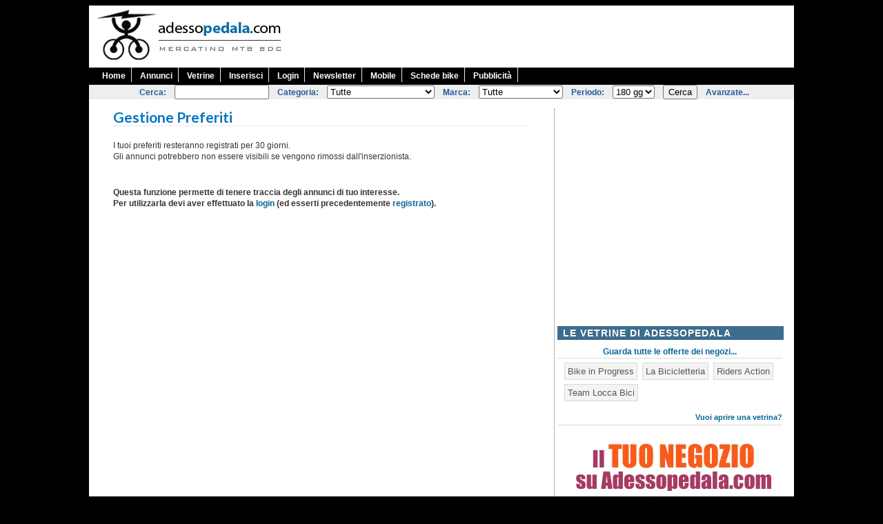

--- FILE ---
content_type: text/html; charset=iso-8859-1
request_url: https://www.adessopedala.com/market/preferiti/pref.lasso?comando=add&id=532625
body_size: 19814
content:
<!DOCTYPE HTML PUBLIC "-//W3C//DTD HTML 4.01 Transitional//EN"
    "http://www.w3.org/TR/html4/loose.dtd">
<html lang="it">





<head>
<meta http-equiv="content-type" content="text/html; charset=iso-8859-1">
<TITLE>Preferiti su Adessopedala.com</TITLE>
<meta name="description" CONTENT="Adessopedala.com: Mercatino, MTB, Bici da Corsa, BMX. Biciclette usate. Inserzioni gratuite.">
<link href='https://fonts.googleapis.com/css?family=Lato:400,700' rel='stylesheet' type='text/css'>
<link rel="stylesheet" href="/css/stili_new_ver_002.css" type="text/css" />
<link rel="stylesheet" href="/css/stili_pag_editoriali.css" type="text/css" />
<link rel="stylesheet" href="/css/stili_form.css" type="text/css" />
<link rel="alternate" type="application/rss+xml" title="Adessopedala.com: Mercatino MTB e BDC." href="/feed.lasso" />





<meta property='fb:app_id' content='211668652204233'/>
<meta property='og:title' content='Preferiti su Adessopedala.com' />
<meta property='og:description' content='Adessopedala.com: Mercatino, MTB, Bici da Corsa, BMX. Biciclette usate. Inserzioni gratuite.' />
<meta property='og:type' content='website' />









<!-- Google tag (gtag.js) -->
<script async src="https://www.googletagmanager.com/gtag/js?id=G-60ZBRMXPVK"></script>
<script>
  window.dataLayer = window.dataLayer || [];
  function gtag(){dataLayer.push(arguments);}
  gtag('js', new Date());

  gtag('config', 'G-60ZBRMXPVK');
</script>


<script async src="//pagead2.googlesyndication.com/pagead/js/adsbygoogle.js"></script>
<script>
     (adsbygoogle = window.adsbygoogle || []).push({
          google_ad_client: "ca-pub-8321898425672450",
          enable_page_level_ads: true
     });
</script>

<script type="text/javascript">
window.google_analytics_uacct = "UA-2765216-2";
</script>
</head>
<body link="#3c3939" vlink="#3c3939" alink="#3c3939">
<div id="fb-root"></div>
<script>(function(d, s, id) {
  var js, fjs = d.getElementsByTagName(s)[0];
  if (d.getElementById(id)) return;
  js = d.createElement(s); js.id = id;
  js.src = "//connect.facebook.net/it_IT/all.js#xfbml=1&appId=211668652204233";
  fjs.parentNode.insertBefore(js, fjs);
}(document, 'script', 'facebook-jssdk'));</script>


<div id="background"></div>

<div id="container">
	
	<div id="header">
	
	<div id="head_logo">
		<a href="/"><img src="/images/logomtb.gif" alt="Mercatino annunci di MTB - BDC"  hspace="0" vspace="0" border="0" /></a></div>
		
		
		
	<div id="head_banner_top">

<script async src="//pagead2.googlesyndication.com/pagead/js/adsbygoogle.js"></script>
<!-- AP001_728x90 Head all -->
<ins class="adsbygoogle"
     style="display:inline-block;width:728px;height:90px"
     data-ad-client="ca-pub-8321898425672450"
     data-ad-slot="1769627188"></ins>
<script>
(adsbygoogle = window.adsbygoogle || []).push({});
</script>	

		</div>
		
				
</div> <!-- chiusura header -->
<!--  menu top  navigazioen sito -->

     	 <div id="menu_top_contenitore">
<div id="menu_top">
    <ul style="margin-left: 14px;">
        	<li><a href="/">Home</a></li>
        <li><a href="#">Annunci</a>
        	<ul>
<li><a href="/mtb.lasso">Mountain bike</a></li>
<li><a href="/bici_corsa.lasso">Bici da corsa</a></li>
<li><a href="/market/vetrine/">Offerte dalle vetrine</a></li>
<li><a href="/MTB_Componenti/">MTB - Componenti</a></li>
<li><a href="/MTB_Forcelle/">MTB - Forcelle</a></li>
<li><a href="/MTB_Front_complete/">MTB - Front complete</a></li>
<li><a href="/MTB_Full_complete/">MTB - Full complete</a></li>
<li><a href="/MTB_Telai_Front/">MTB - Telai Front</a></li>
<li><a href="/MTB_Telai_Full/">MTB - Telai Full</a></li>

<li><a href="/Corsa_Complete/">Corsa - Complete</a></li>
<li><a href="/Corsa_Componenti/">Corsa - Componenti</a></li>
<li><a href="/Corsa_Crono-Triathlon/">Corsa - Crono-Triathlon</a></li>
<li><a href="/Corsa_Forcelle/">Corsa - Forcelle</a></li>
<li><a href="/Corsa_Telai/">Corsa - Telai</a></li>

<li><a href="/Biciclette_elettriche/">Biciclette elettriche</a></li>
<li><a href="/BMX_Complete/">BMX - Complete</a></li>
<li><a href="/BMX_Componenti/">BMX - Componenti</a></li>
<li><a href="/BMX_Telai/">BMX - Telai</a></li>

<li><a href="/Altre_Complete/">Altre - Complete</a></li>
<li><a href="/Altre_Componenti/">Altre - Componenti</a></li>
<li><a href="/Altre_Telai/">Altre - Telai</a></li>

<li><a href="/Abbigliamento/">Abbigliamento</a></li>
<li><a href="/Accessori/">Accessori</a></li>
<li><a href="/Componenti/">Componenti</a></li>
<li><a href="/Comunicazioni/">Comunicazioni</a></li>
<li><a href="/Viaggi/">Viaggi</a></li>
        </ul>


<li><a href="/market/vetrine/">Vetrine</a></li>



 
        

<li><a href="/market/annunci/add_1.lasso">Inserisci</a></li>

<li><a href="/market/users/">Login</a></li>


<li><a href="/market/users/newsletter.lasso">Newsletter</a></li>




<li><a href="/market/going_mobile.lasso">Mobile</a></li>


<li><a href="/elenco_produttori_mtb.lasso">Schede bike</a></li>

<li><a href="https://www.golem100.com/pubblicita.lasso?code=2009122413282057772477" target="_blank">Pubblicit&agrave;</a></li>

<!-- 
<li><a href="#" style="border-right: none;">Guide e tutorial</a>
<ul>
<li><a href="/video/indice_video_manutenzione.lasso">Manutenzione MTB</a></li>
<li><a href="/video/indice_video_manutenzione_bicidacorsa.lasso">Manutenzione Corsa</a></li>
<li><a href="/video/">Tutti i video</a></li>
<li><a href="/scelta-mountain-bike/">Scegliere la MTB</a></li>
<li><a href="/bikepark/">Elenco Bikepark</a></li>
<li><a href="/cms/diete_sportive.lasso">Alimentazione</a></li>


       </ul>
 -->
    </div>  
 </div><!--  FINE menu top  navigazione sito -->  

<!-- CERCA orizzontale -->

	<div class="cerca">
	<form action="/market/psearch_list.lasso" method="POST">
	<ul class="cerca">
    <li>Cerca:</li>
    <li><input type="text" name="cerca" size="15"></li>
    <li>Categoria:</li>
    <li><select name="macro_categoria">
    <option value="" selected>Tutte
    
<option>MTB - Fat bike</option>
<option>MTB - Front complete</option>
<option>MTB - Full complete</option>
<option>MTB - Telai Front</option>
<option>MTB - Telai Full</option>
<option>MTB - Forcelle</option>
<option>MTB - Componenti</option>
<option>Corsa - Complete</option>
<option>Corsa - Crono-Triathlon</option>
<option>Corsa - Componenti</option>
<option>Corsa - Forcelle</option>
<option>Corsa - Telai</option>
<option>Biciclette elettriche</option>
<option>BMX - Complete</option>
<option>BMX - Componenti</option>
<option>BMX - Telai</option>
<option>Altre - Complete</option>
<option>Altre - Componenti</option>
<option>Altre - Telai</option>
<option>Componenti</option>
<option>Accessori</option>
<option>Abbigliamento</option>
<option>Comunicazioni</option>
<option>Viaggi</option>
	
	</select></li>

	
	 <li>Marca:</li>
     <li><select name="marca">
     <option value="" selected>Tutte
    
	
<option>3T</option>
<option>altra</option>
<option>Bianchi</option>
<option>Bottecchia</option>
<option>Cannondale</option>
<option>Canyon</option>
<option>Colnago</option>
<option>Cube</option>
<option>Deda Elementi</option>
<option>Fizik</option>
<option>Fox Racing Shox</option>
<option>Garmin</option>
<option>Giant</option>
<option>GT</option>
<option>Haibike</option>
<option>KTM</option>
<option>Lee Cougan</option>
<option>Merida</option>
<option>Met</option>
<option>Mondraker</option>
<option>Nalini</option>
<option>Nuzzi</option>
<option>Olympia</option>
<option>Orbea</option>
<option>Pinarello</option>
<option>Race Face</option>
<option>Ridley</option>
<option>Ritchey</option>
<option>Rockshox</option>
<option>Rotwild</option>
<option>Roval</option>
<option>Salsa</option>
<option>Santa Cruz</option>
<option>Scott</option>
<option>Selle Italia</option>
<option>Shimano</option>
<option>SIDI</option>
<option>Smp</option>
<option>Specialized</option>
<option>Sram</option>
<option>Time</option>
<option>Titus</option>
<option>Torpado</option>
<option>Trek</option>
<option>Vektor</option>
<option>Vision</option>
<option>Vittoria</option>
<option>Wilier</option>
<option>Yeti</option>


	
	</select></li>
	
     <li>Periodo:</li>
     <li><select name="giorni">
     <option value="180">180 gg
	<option value="90">90 gg
	<option value="30">30 gg
	<option value="7">7 gg
	</select></li>
	<li><input type="submit" value="Cerca" name="-search" /></li>
	<li><a href="/market/powersearch.lasso">Avanzate...</a></li>
	</ul>
	</form>
	</div>
	<!-- FINE CERCA orizzontale -->
  <!-- menu orizzontali -->



<div id="contenuti">  <!-- apertura contenuti -->

<!--   C o n t e n u t i   -->
<div class="proc_titolo_pagina">Gestione Preferiti</div>



<div class="block_sx_left">
I tuoi preferiti resteranno registrati per 30 giorni.<br />
Gli annunci potrebbero non essere visibili se vengono rimossi dall'inserzionista.<br /><br />
</div>



<div class="block_sx_left">
<b>Questa funzione permette di tenere traccia degli annunci di tuo interesse.<br />
Per utilizzarla devi aver effettuato la <a href="/market/users/login.lasso">login</a> (ed esserti precedentemente <a href="/market/users/registrazione.lasso">registrato</a>).</b><br />
</div>




<!--  F i n e   C o n t e n u t i   -->



</div> <!-- chiusura contenuti -->


<div id="colonna_dx"> <!-- apertura colonna dx -->


<div class="block_dx_center">



<script async src="//pagead2.googlesyndication.com/pagead/js/adsbygoogle.js"></script>
<!-- AP002_336x280 Dx top all -->
<ins class="adsbygoogle"
     style="display:inline-block;width:336px;height:280px"
     data-ad-client="ca-pub-8321898425672450"
     data-ad-slot="6119935739"></ins>
<script>
(adsbygoogle = window.adsbygoogle || []).push({});
</script>

</div>
 <br />
<!-- 

<br class="clear" />
<div class="block_dx_center">
[include:'/market_conf/code/inc_cb_random.lasso']
</div>

 -->


 <br />
<!-- DX LISTA VETRINE -->

<div class="vetrine_titolo_dx">LE VETRINE DI ADESSOPEDALA</div>

<div class="box_dx_annunci_vetrina"><a href="/market/vetrine/">Guarda tutte le offerte dei negozi...</a></div>


<div class="dx_box_left">
  <div class="vetrine_dx_links">
<!-- <a href="/vetrine/bike-star/">Bike Star</a>  -->
<a href="/vetrine/bike-in-progress/">Bike in Progress</a>
<a href="/vetrine/labicicletteria/">La Bicicletteria</a>
<a href="/vetrine/ridersaction/">Riders Action</a>
 <a href="/vetrine/team-locca/">Team Locca Bici</a>
  </div>
</div>
<div class="box_dx_apri_vetrina"><a href="/vetrine/">Vuoi aprire  una vetrina?</a>
</div>


<!-- DX LISTA VETRINE -->



<div class="block_dx_center">
<br />
<a href="/vetrine/"><img src="/market_conf/immagini/bannervetrine.jpg"></a>	
</div>
<br />

<div class="block_dx_center">
<a href="https://www.golem100.com/pubblicita.lasso?code=2009122413282057772477" target="_blank"><img src="/market_conf/immagini/b_pubblicita.gif" hspace="0" vspace="0" border="0" /></a>
</div>
<br/>



 
 <div class="block_dx_center">
 <br />
 
 <!--
[include:'/market_conf/code/inc_cr_ap030.lasso']
[include:'/market_conf/code/inc_ad_matched_01.lasso']-->	
<script async src="//pagead2.googlesyndication.com/pagead/js/adsbygoogle.js"></script>
<!-- AP060_336x280 Dx bottom 4 all -->
<ins class="adsbygoogle"
     style="display:inline-block;width:336px;height:280px"
     data-ad-client="ca-pub-8321898425672450"
     data-ad-slot="3398172118"></ins>
<script>
(adsbygoogle = window.adsbygoogle || []).push({});
</script>	

</div>
<br />

 

<div class="dx_banda_colore_testo">ALTRI MERCATINI</div>

<div class="block_dx_center">
<table width=100% border=0 bgcolor="#ffffff">
<tr>
<td width=50% align="center" valign=middle><a href="https://www.adessowind.com" target="_blank" title="Adessowind - Mercatino windsurf"><img src="https://www.golem100.com/immagini/loghi_bottoni_adesso/adessowind.jpg" width=130></a></td>
<td width=50% align="center" valign=middle><a href="https://www.adessokite.com" target="_blank" title="Adessokite - Mercatino kitesurf"><img src="https://www.golem100.com/immagini/loghi_bottoni_adesso/adessokite.jpg" width=130></a></td>
</tr>

<tr>
<td width=50% align="center" valign=middle><a href="https://www.adessowingfoil.com" target="_blank" title="Adessowingfoil - Mercatino Wing Foil, Wing Surf"><img src="https://www.golem100.com/immagini/loghi_bottoni_adesso/adessowingfoil.jpg" width=130></a></td>

<td width=50% align="center" valign=middle><a href="http://www.adessosurf.com" target="_blank" title="Adessosurf - Mercatino Surf, Sup e Wake"><img src="https://www.golem100.com/immagini/loghi_bottoni_adesso/adessosurf.jpg" width=130></a></td>
</tr>
</table>

</div>

 


<div class="block_dx_center">
<script async src="//pagead2.googlesyndication.com/pagead/js/adsbygoogle.js"></script>
<!-- AP003_336x280 Dx bottom all -->
<ins class="adsbygoogle"
     style="display:inline-block;width:336px;height:280px"
     data-ad-client="ca-pub-8321898425672450"
     data-ad-slot="8266096234"></ins>
<script>
(adsbygoogle = window.adsbygoogle || []).push({});
</script>	
</div>







<br class="clear" />
<div class="block_dx_center">
 

<iframe width="100%" height="166" scrolling="no" frameborder="no" src="https://w.soundcloud.com/player/?url=https%3A//api.soundcloud.com/tracks/1409518003&amp;color=ff5500&amp;auto_play=false&amp;hide_related=false&amp;show_comments=true&amp;show_user=true&amp;show_reposts=false"></iframe>




</div>




<div class="box_dx_altro">
  <div class="titolo_dx_altro">GUIDE E TUTORIAL</div>
<ul>
<li><a href="/video/indice_video_manutenzione.lasso">Manutenzione MTB</a></li>
<li><a href="/video/indice_video_manutenzione_bicidacorsa.lasso">Manutenzione Corsa</a></li>
<li><a href="/video/">Tutti i video</a></li>
<li><a href="/scelta-mountain-bike/">Scegliere la MTB</a></li>
<li><a href="/bikepark/">Elenco Bikepark</a></li>

</ul>
</div>




<!-- DX NEWS -->



<div class="box_dx_altro">
  <div class="titolo_dx_altro">MTB - BDC NEWS</div>
<ul>

<li><a href="/cms/articolo.lasso?code=2025082511191543049579">La Strade Bianche del Garda Al&#232;  il 19 ottobre 2025</a></li>

<li><a href="/cms/articolo.lasso?code=2025081210013769707117">La Thuile Bike World aperta al pubblico la pista da Downhill di Coppa del Mondo</a></li>

<li><a href="/cms/articolo.lasso?code=2025062909364485094964">Coppa del Mondo  Enduro-Downhill svelati i tracciati</a></li>

<li><a href="/cms/articolo.lasso?code=2025061812092221521845">Coppa del Mondo di Mountain Bike dal  3 al 6 luglio</a></li>

<li><a href="/cms/articolo.lasso?code=2025052613220331004262">UCI Enduro World Cup in Val di Fassa il  27-29 giugno</a></li>

</ul>
</div>
<div class="box_dx_altro_link"><a href="/cms/lista_articoli.lasso">Tutte le notizie</a> -  <a href="mailto:redazione@golem100.com">Invia un comunicato stampa!</a>
</div>



<!-- 

<div class="block_dx_center"><br />
[include:'/market_conf/code/inc_ad_ap060.lasso']
</div>

 -->




<br class="clear" />
<div class="block_dx_center">
<fb:like-box href="https://www.facebook.com/adessopedala" width="320" height="250" show_faces="true" stream="false" show_border="true" header="true"></fb:like-box>
</div>

<!-- 

<br class="clear" />
<div style="float:left; width:155px; margin-right:10px; margin-left:8px;">
<a href="https://[var:'conf_nome_sito_label_url']/video/indice_video_manutenzione.lasso" target="_blank" rel="nofollow"><img src="https://www.adessopedala.com/banners/banner_bicitime.gif" hspace="0" vspace="4" border="0" alt="BiciTime" width="155"></a>
</div>

<div style="float:left; width:155px;">
<a href="https://[var:'conf_nome_sito_label_url']/video/indice_video_manutenzione_bicidacorsa.lasso" target="_blank" rel="nofollow"><img src="https://www.adessopedala.com/banners/banner_sgagnamanuber.gif" hspace="0" vspace="4" border="0" alt="BiciTime" width="155"></a>
</div>
<div style="clear: both; margin-top: 2px;"></div>

<a href="https://[var:'conf_nome_sito_label_url']/vetrine/pro-m/"><img src="https://www.adessopedala.com/banners/banner_pro-m.jpg" hspace="0" vspace="4" border="0" alt="Pro-M" width="155"></a>


 -->


<br class="clear" />







<br class="clear" />





<!-- 

<div class="block_dx_center">
<br>
<iframe src="http://embed.beatport.com/player/?id=7778529&type=track" width="100%" height="162" frameborder="0" scrolling="no" style="max-width:330px;"></iframe>
</div>


 -->



</div> <!-- chiusura colonna dx -->
 <!-- Colonna destra -->
	<div id="footer">
	
<div class="menu_footer">
	
<div class="section">
ANNUNCI
<br />
<a href="/mtb.lasso">Mountain bike</a><br />
<a href="/bici_corsa.lasso">Bici da corsa</a><br />
<a href="/Abbigliamento/">Abbigliamento</a><br />
<a href="/Accessori/">Accessori</a><br />

</div>

<div class="section">
VISITATORI - TUO ACCOUNT
<br />



<a href="/market/users/registrazione.lasso">Registrati sul sito</a><br />
<a href="/market/users/login.lasso">Login</a><br />
<a href="/market/annunci/add_1.lasso">Nuova inserzione</a><br />
<a href="/market/users/home.lasso">Pagina personale</a><br />
<a href="/market_conf/guida_anti_truffa.lasso">Guida Anti-Truffa</a><br /> 
<a href="/vetrine/">Sei un negozio? Apri una vetrina</a><br />


</div>

<div class="section">
UTILITIES E INFO
<br />
<a href="/market/edit/n_ad_info.lasso">Come funziona Adessopedala.com</a><br />
<a href="/market_conf/doc_condizioni_generali.lasso">Condizioni generali di servizio</a><br /> 
<a href="https://www.golem100.com/policies/privacy.lasso" target="_blank">Privacy e trattamento dei dati</a><br /> 
<a href="https://www.golem100.com/policies/cookies_policy.lasso" target="_blank">Cookie Policy</a><br />
<a href="/market/edit/n_ad_info_regole.lasso">Regole inserimento annunci</a><br /> 

<a href="https://www.golem100.com/pubblicita.lasso?code=2009122413282057772477" target="_blank">Per la pubblicit&agrave; su questo sito</a><br />

<a href="/market/credits.lasso">Credits</a> - <a href="mailto:market_info@golem100.com?subject=Messaggio da AdessoPedala">Contatta lo staff</a><br />
</div>

<div class="section">
NETWORK
<br />
<a href="https://www.adessowingfoil.com/" target="_blank">Wing Foil e Wing Surf</a><br />
<a href="https://www.adessokite.com/" target="_blank">Kitesurf</a><br />
<a href="https://www.adessowind.com/" target="_blank">Windsurf</a><br />
<a href="http://www.adessosurf.com" target="_blank">Sup, surf e wake</a><br />
<a href="https://www.facebook.com/adessopedala" target="_blank"><img src="/images/social_facebook.gif"  width="25" alt="Pagina facebook di Adessopedala.com" hspace="0" vspace="0" /></a><a href="https://www.youtube.com/user/adessopedala" target="_blank"><img src="/images/social_youtube.gif"  width="25" alt="Canale video youtube di Adessopedala.com" hspace="0" vspace="0" /></a><a href="https://plus.google.com/+Adessopedaladotcom" rel="publisher" target="_blank"><img src="/images/social_googleplus.jpg"  width="25" alt="Seguici su Google+" hspace="0" vspace="0" /></a>
</div>

   </div><!-- chiusura menu_footer -->
</div> <!-- chiusura footer -->
	

  </div><!-- chiusura container -->
  
   <!-- Script Google+ -->
  <script type="text/javascript">
  window.___gcfg = {lang: 'it'};

  (function() {
    var po = document.createElement('script'); po.type = 'text/javascript'; po.async = true;
    po.src = 'https://apis.google.com/js/platform.js';
    var s = document.getElementsByTagName('script')[0]; s.parentNode.insertBefore(po, s);
  })();
</script>





 


</body>
</html>
 <!-- Colonna destra -->

	


--- FILE ---
content_type: text/html; charset=utf-8
request_url: https://www.google.com/recaptcha/api2/aframe
body_size: 267
content:
<!DOCTYPE HTML><html><head><meta http-equiv="content-type" content="text/html; charset=UTF-8"></head><body><script nonce="66oiQ7-k5AZ5CevhcmJSzw">/** Anti-fraud and anti-abuse applications only. See google.com/recaptcha */ try{var clients={'sodar':'https://pagead2.googlesyndication.com/pagead/sodar?'};window.addEventListener("message",function(a){try{if(a.source===window.parent){var b=JSON.parse(a.data);var c=clients[b['id']];if(c){var d=document.createElement('img');d.src=c+b['params']+'&rc='+(localStorage.getItem("rc::a")?sessionStorage.getItem("rc::b"):"");window.document.body.appendChild(d);sessionStorage.setItem("rc::e",parseInt(sessionStorage.getItem("rc::e")||0)+1);localStorage.setItem("rc::h",'1768967910811');}}}catch(b){}});window.parent.postMessage("_grecaptcha_ready", "*");}catch(b){}</script></body></html>

--- FILE ---
content_type: text/css
request_url: https://www.adessopedala.com/css/stili_new_ver_002.css
body_size: 35006
content:
body {font: normal 13px/ 18px Verdana, helvetica, aria, sans-serif; text-align: left; color: #222222; font-weight:normal; background: #000;}

#footer {padding:5px; background: #606060; color:#fff}
 #contenuti p, #colonna_dx p {font-weight: normal; word-wrap: break-word;}
 
 
.clear{clear:both;}

#container { 
width:1022px;
background-color:#fff;
margin:0px auto;
}




#header {
padding:0px;
margin-top:2px;
margin-bottom:0px;
margin-right:0px;
margin-left:0px;
background: #fff;
 text-align: center;
}


#contenuti { 
width:670px;
padding-right:4px;
padding-left:0px;
margin-top:0px;
margin-left:0px;
margin-bottom:10px;
background: #fff;
word-wrap: break-word;
 float: left;
 border-right: 1px dotted #666666;
 min-height: 700px;
}



#colonna_dx { 
float: right;
width:340px;
background: #fff;
margin-top:0px;
margin-bottom:0px;
margin-right:3px;
margin-left:2px;
text-align: center;
}


#head_logo { /* era width 250px */
	float:left;
	width:280px;
	background: #fff;
	margin-bottom:0px;
	text-align: left;
}


#head_banner_top { /* era width 772px i banner sono 728x90*/
	float:left;
	width:742px;
	margin-bottom:0px;
	text-align:right;
	background: #fff;
}





/* ------------------------------- */
/* menu top  navigazione sito */

#menu_top_contenitore {
	/* main navigation */
	height: 25px;
margin-top: 0px;
	padding-right: 4px;
	padding-top: 0px;
	background-color: #000;
	text-align: center;
	clear:both;
}


#menu_top_contenitore a { color: #ffffff; font-size: 13px; font-weight: bold; margin: 0px 7px 0px 0px;}
#menu_top_contenitore a:hover { color: #ccc; }
#menu_top_contenitore a:visited { text-decoration: none; }

/* new navigation includes topnav and fly under subnav */
 
#menu_top, #menu_top ul {
	float: left;
	list-style: none;
	height: 25px;
	background: #000;
	font-weight: bold;
	padding: 0;
	margin-top: 0;
}

#menu_top ul li {
	float: left;
	font-family: Verdana, Arial, Helvetica; color: #fff; font-size: 10px;
}

#menu_top ul li a {
	display: block;
	color: #fff;
	text-decoration: none;
	//padding: 3px 13px 0px 5px;
	padding: 3px 8px 0px 5px;
	border-right:1px solid #e9e9e9;
	font-size: 12px;
	font-family: Verdana, Arial, Helvetica;
}


#menu_top li ul {
	position: absolute;
	left: -999em;
	height: auto;
	font-weight: normal;
	width: 175px;
	padding-top: 4px;
	padding-left: 2px;
	padding-bottom: 1px;
	z-index: 1000;
	}

#menu_top li ul li { width: 175px; border-bottom: 1px solid #fff;}

#menu_top ul li ul li a {
	display: block;
	color: #fff;
	text-decoration: none;
	border: none;
	font-size: 12px;
	padding: 3px 0px 3px 3px;
	margin: 0;
	font-weight: normal;
	
}

#menu_top li li, #menu_top li ul a {
	text-align: left;
	left: auto; font-size: 9px;
	font-family: Verdana, Arial, Helvetica;
}

/* i vari li a cascata sotto ogni link visibile   */
#menu_top li:hover ul, #menu_top li li:hover ul, #menu_top li li li:hover ul {
	left: auto; font-size: 9px;
	font-family: Verdana, Arial, Helvetica;
}

#menu_top li:hover {
	background: #000;
}

#menu_top ul li:hover ul li a:hover {
     color:#0a50a1;
     background: #fff;
     width: 174px;
}



.menu_top_link02 {font-family: Verdana, Arial, Helvetica; font-size: 12px; color :#c9de16; font-weight: bold;} /* span titolo menu altro colore  */

.menu_top_link02 a:link {font-family: Verdana, Arial, Helvetica; font-size: 12px; font-weight: bold; text-decoration:none; color :#c9de16;}
.menu_top_link02 a:visited {font-family: Verdana, Arial, Helvetica; font-size: 12px; font-weight: bold; text-decoration:none; color :#c9de16;}
.menu_top_link02 a:active {font-family: Verdana, Arial, Helvetica; font-size: 12px; font-weight: bold; text-decoration:none; color :#c9de16;}
.menu_top_link02 a:hover {font-family: Verdana, Arial, Helvetica; font-size: 12px; font-weight: bold; text-decoration:none; color :#cbcccc;}

/* menu top  navigazioen sito */



/* ------------------------------- */

/*  ricerca top orizzontale sotto il menu top*/

.cerca {
display: block;
width:100%;
	padding:0px; 
	margin-top:0px;
	margin-right:0px;
	margin-left:0px;
	text-align: center;
	background: #eee;}
	
ul.cerca li {
    display: inline;
    font: bold 12px helvetica, arial, sans-serif;
    color:#255b9e;
    margin-left:8px;
}

ul.cerca a:link {font: bold 12px helvetica, arial, sans-serif; color:#255b9e; }
ul.cerca a:visited {font: bold 12px helvetica, arial, sans-serif; color:#255b9e;}
ul.cerca a:active {font: bold 12px helvetica, arial, sans-serif; color:#CC0000;}
ul.cerca a:hover {font: bold 12px helvetica, arial, sans-serif; color:#CC0000;}


/* fine ricerca top ------------------------------- */

/*  menu footer e section per ogni div orizzontale*/

.menu_footer{
text-align:left;
width:100%;
height:240px;
word-wrap: break-word;
font: bold 12px Arial, Helvetica, Verdana, sans-serif; line-height:18px;
color:#fff;
}

.menu_footer div:first-child{margin-left:30px;}

.menu_footer a:link {font: normal 12px Arial, Helvetica, Verdana, sans-serif; line-height:18px; color:#fff; text-decoration: none; }
.menu_footer a:visited {font: normal 12px Arial, Helvetica, Verdana, sans-serif; line-height:18px; color:#fff; text-decoration: none;}
.menu_footer a:active {font: normal 12px Arial, Helvetica, Verdana, sans-serif; line-height:18px; color:#fff; text-decoration: none;}
.menu_footer a:hover {font: normal 12px Arial, Helvetica, Verdana, sans-serif; line-height:18px; color:#cfd1d3; text-decoration: none;}

.section{
float:left;
margin-left:70px;
width:180px;
}

.section img {border: none; margin-top:3px; padding-right: 10px;}

/* Fine menu footer */

#footer {
	clear:both;
}

/* Fine footer ------------------------------- */



/*      --------------------- */

/*SX Blocchi e stili per le pagine  --------------------- */

.titolo_macrocategoria {font-family: arial, Verdana, sans-serif; font-size: 20px;  line-height:25px; color :#aa0d27; font-weight: bold;} /* span titolo macrocategoria  */

.titolo_macrocategoria a:link {font-weight: bold; text-decoration:none; color :#aa0d27;}
.titolo_macrocategoria a:visited {font-weight: bold; text-decoration:none; color :#aa0d27;}
.titolo_macrocategoria a:active {font-weight: bold; text-decoration:none; color :#aa0d27;}
.titolo_macrocategoria a:hover {font-weight: bold; text-decoration:none; color :#0199dc;}



.block_sx_center{  /* sx blocco allineamento  centrato   */
display:block; 
width: 650px;
text-align: center;
padding: 0px 0px 0px 0px;
margin-right: auto;
margin-left: auto;
font-size: 12px;
line-height:16px;
font-family: arial, Verdana, sans-serif;
font-weight: normal;
color:#3b3131;
}

.block_sx_center img {border: none; margin:0px auto;}

.block_sx_center a:link {font-weight: bold; text-decoration:none; color :#006699;}
.block_sx_center a:visited {font-weight: bold; text-decoration:none; color :#006699;}
.block_sx_center a:active {font-weight: bold; text-decoration:none; color :#006699;}
.block_sx_center a:hover {font-weight: bold; text-decoration:underline; color :#2a4a8c;}


.block_sx_left{   /* sx blocco allineamento sinistro   */
display:block; 
width: 600px;
text-align: left;
padding: 0px 0px 0px 0px;
margin-right: auto;
margin-left: auto;
margin-bottom: 20px;
font-size: 12px;
line-height:16px;
font-family: arial, Verdana, sans-serif;
font-weight: normal;
color:#3b3131;
}

.block_sx_left img {border: none; margin:0px auto;}

.block_sx_left a:link {font-weight: bold; text-decoration:none; color :#006699;}
.block_sx_left a:visited {font-weight: bold; text-decoration:none; color :#006699;}
.block_sx_left a:active {font-weight: bold; text-decoration:none; color :#006699;}
.block_sx_left a:hover {font-weight: bold; text-decoration:underline; color :#2a4a8c;}


/* span  usato  per titolo news... color bluet */
.block_sx_titolinobig {font-family: arial, Verdana, sans-serif; font-size: 17px; line-height:19px; color :#006699; font-weight: bold;} 
.block_sx_titolinobig a:link {font-family: arial, Verdana, sans-serif; font-size: 17px; line-height:19px; font-weight: bold; text-decoration:none; color :#006699;}
.block_sx_titolinobig a:visited {font-family: arial, Verdana, sans-serif; font-size: 17px; line-height:19px; font-weight: bold; text-decoration:none; color :#006699;}
.block_sx_titolinobig a:active {font-family: arial, Verdana, sans-serif; font-size: 17px; line-height:19px; font-weight: bold; text-decoration:none; color :#006699;}
.block_sx_titolinobig a:hover {font-family: arial, Verdana, sans-serif; font-size: 17px; line-height:19px; font-weight: bold; text-decoration:underline; color :#2a4a8c;}


 /* span  usato  per titolo guida antitruffa red */
.block_sx_titolinobig02 {font-family: arial, Verdana, sans-serif; font-size: 17px; line-height:19px; color :#ad220b; font-weight: bold;} 
.block_sx_titolinobig02 a:link { text-decoration:none; color :#ad220b;}
.block_sx_titolinobig02 a:visited { font-weight: bold; text-decoration:none; color :#ad220b;}
.block_sx_titolinobig02 a:active {font-weight: bold; text-decoration:none; color :#ad220b;}
.block_sx_titolinobig02 a:hover {font-weight: bold; text-decoration:underline; color :#2a4a8c;}




.proc_titolo_pagina {  /*  utilizzato su tutte le pagine come titolo area*/
display:block; 
width: 600px;
text-align: left;
padding: 0px 0px 0px 0px;
margin-right: auto;
margin-left: auto;
margin-bottom: 20px;
font-size: 21px;
line-height:25px;
font-family: 'Lato', sans-serif; font-weight: 700;
color:#0275c2;
border-bottom: 1px dotted #cfd1d2; 
background-color: #fff;
}


/* Blocco orizzontale... FOTO E TESTO float left 01sx immagine o altro 80px, 02sx float left testo 400px Utilizzato nella pagina area riservata home */

.proc_block_01sx {
display: inline-block;
*zoom: 1;
*display: inline;
width:80px;
margin-right: 0px;
margin-left: 8px;
margin-bottom: 10px;
padding: 0px;
text-align: left;
vertical-align: top;
font-family: arial, Verdana, sans-serif; font-size: 12px; line-height:16px; font-weight: normal; color:#3b3131;} 


.proc_block_01sx img {border: none; width:60px; vertical-align: top;}

.proc_block_02dx {
display: inline-block;
*zoom: 1;
*display: inline;
width:400px;
padding-bottom:10px;
text-align: left;
vertical-align: middle;
font-family: arial, Verdana, sans-serif; font-size: 12px; line-height:16px; font-weight: normal; color:#3b3131;} 

.proc_block_02dx a:link {font-size: 17px; line-height:19px; text-decoration:none; font-weight: bold; color: #006699;}
.proc_block_02dx a:visited {font-size: 17px; line-height:19px; text-decoration:none; font-weight: bold; color: #006699;}
.proc_block_02dx a:active {font-size: 17px; line-height:19px; text-decoration:none; font-weight: bold; color: #006699;}
.proc_block_02dx a:hover {font-size: 17px; line-height:19px; text-decoration:underline;  font-weight: bold; color: #2a4a8c;}

/* FINE Blocco orizzontale... float left 01sx immagine o altro 80px, 02dx float left testo 400px */

/*--------------------- */



/*SX HOMEPAGE  --------------------- */


.banda_colore_testo01{
	display:block;
	width: 643px;
	height:14px;
margin-right: auto;
margin-left: auto;
margin-bottom: 6px;
	padding:3px 3px 3px 6px;
background-color:#335076;
border-radius: 6px;
 text-align:left;
vertical-align: middle;
font-family: arial, sans-serif; font-weight: bold; font-size: 12px; letter-spacing: 2px; color:#fff;
}

.banda_colore_testo02{
	display:block;
	width: 643px;
	height:14px;
margin-right: auto;
margin-left: auto;
margin-bottom: 6px;
	padding:3px 3px 3px 6px;
background-color:#8ab606;
border-radius: 6px;
 text-align:left;
vertical-align: middle;
font-family: arial, sans-serif; font-weight: bold; font-size: 12px; letter-spacing: 2px; color:#fff;
}




/* testo di benvenuto Mercatino Windsuf e link categorie*/

.h_block_welcome_categorie {position:relative;}

DIV#welcome {overflow:hidden; width:635px; background:#F3F3F3; padding:10px; margin-bottom:10px; margin-left:10px; margin-right:5px; border-radius:5px;}
DIV#h_welcome {float:left; width:260px;  font-family: arial; font-size:13px; line-height:15px;}
DIV#h_welcome H1 {color:#446688; font-family: arial; font-size:22px; line-height:25px; padding-top:10px; margin:0px;}
DIV#h_welcome H2 {color:#000; font-family: arial; font-size:13px; line-height:16px; padding:0px; font-weight: normal;
margin:0px;}


/* usato solo per welcome vetrine  tutte le offerte dei negozi  */

DIV#welcome_cat_vetrine {overflow:hidden; width:635px; background:#fce27a; padding:10px; margin-bottom:10px; margin-left:10px; margin-right:5px; border-radius:5px;}
DIV#h_welcome_cat_vetrine  {float:left; width:260px;  font-family: arial; font-size:13px; line-height:15px;}
DIV#h_welcome_cat_vetrine  H1 {color:#446688; font-family: arial; font-size:22px; line-height:25px; padding-top:10px; margin:0px;}
DIV#h_welcome_cat_vetrine  H2 {color:#000; font-family: arial; font-size:13px; line-height:16px; padding:0px; font-weight: normal;
margin:0px;}
DIV#h_welcome_cat_vetrine A {font-weight:bold; color:#333333;}
DIV#h_welcome_cat_vetrine A:hover {color:#006699;}

/* FINE tutte le offerte dei negozi  */

DIV#welcome a:link {color :#006699; font-weight: normal;}
DIV#welcome a:visited {color :#006699; font-weight: normal;}
DIV#welcome a:active {color :#006699; font-weight: normal;}
DIV#welcome a:hover {color :#2a4a8c; font-weight: normal; text-decoration:underline;}

DIV#welcome_menucat {float:right; width:320px; background:#fff; padding:6px; border-radius:5px;}
DIV#welcome_menucat UL {float:left;}
DIV#welcome_menucat UL LI {background:url(/images/freccina.gif) left center no-repeat; padding-left:10px; margin:0 5px 5px 0;}
DIV#welcome_menucat A {font-weight:bold; color:#333333;}
DIV#welcome_menucat A:hover {color:#006699;}
DIV#welcome_menucat SPAN {font-size:10px; color:#999999; margin-left:4px;}

UL.linkmenu1 {list-style:none; background:#fff; float:left; width:160px; padding:0px; margin:0px; }
UL.linkmenu1 LI {font-family: arial; font-size:11px; line-height:15px;}

UL.linkmenu1 A {color:#006699; font-weight:bold;}
UL.linkmenu1 A:hover {color:#2a4a8c;}

UL.linkmenu2 {list-style:none; background:#fff; float:right; width:160px; padding:0px;  margin:0px;}
UL.linkmenu2 LI {font-family: arial; font-size:11px; line-height:15px;}

UL.linkmenu2 A {color:#006699; font-weight:bold;}
UL.linkmenu2 A:hover {color:#2a4a8c;}


/* Fine testo di benvenuto Mercatino Windsuf e link categorie*/

.addthis{  /* facebook e altri link addthis */
display:block; 
height:30px;
margin-left:130px;
margin-right:50px;
margin-top: 5px;
margin-bottom: 0px;
text-align: center;
 padding: 0px;
 background: #fff;
 }


.filo_dotted{ 
clear: both;
padding: 4px;
color: #333;
background: #fff;
width:90%
margin-left:auto;
margin-right:auto;
margin-bottom: 6px;
margin-top: 15px;
background: #fff;
text-align: center;
vertical-align: middle;
border-top:1px dotted #666666;
} 


.filo_color{ 
clear: both;
padding: 4px;
color: #333;
background: #fff;
width:90%
margin-left:auto;
margin-right:auto;
margin-bottom: 6px;
margin-top: 15px;
background: #fff;
text-align: center;
vertical-align: middle;
border-top:2px solid #335076;
} 

/*SX Hitlist annunci  --------------------- */



.hit_container{
color: #000;
margin-right: auto;
margin-left: auto;
margin-top: 10px;
margin-bottom: 10px;
padding: 0px 0px 2px 0px;
width: 625px;
overflow: auto;
background-color: #fff;
border: 1px solid #dadada;
}

.hit_container_vetrine{
color: #000;
margin-right: auto;
margin-left: auto;
margin-top: 10px;
margin-bottom: 10px;
padding: 0px 0px 2px 0px;
width: 625px;
overflow: auto;
background-color: #fff;
border: 1px solid #cc0000;
}


.hit_div1{
width:90px;
margin: 0px 0px 0px 0px;
padding: 5px 4px 5px 5px;
float: left;
overflow: hidden;
background-color: #fff;
text-align: center;
}

.hit_div1 img {border: none;}

.hit_div2{
width:300px;
margin: 0px 0px 0px 0px;
padding: 5px 2px 5px 5px;
float: left;
overflow: hidden;
background-color: #fff;
font-size: 12px;
line-height:20px;
font-family: arial, Verdana, sans-serif;
font-weight: normal;
color:#3b3131;
word-wrap: break-word;
text-align: left;
}

.hit_titolo a:link {font-family: arial, Verdana, sans-serif; font-size: 17px; line-height:19px; color :#006699; font-weight: bold; text-decoration:none;}
.hit_titolo a:visited {font-family: arial, Verdana, sans-serif; font-size: 17px; line-height:19px; color :#006699; font-weight: bold; text-decoration:none;}
.hit_titolo a:active {font-family: arial, Verdana, sans-serif; font-size: 17px; line-height:19px; color :#006699; font-weight: bold; text-decoration:none;}
.hit_titolo a:hover {font-family: arial, Verdana, sans-serif; font-size: 17px; line-height:19px; color :#0199dc; font-weight: bold;  text-decoration:none;}


.hit_macrocat a:link {font-family: arial, Verdana, sans-serif; font-size: 12px;  line-height:18px; color :#aa0d27; font-weight: bold; text-decoration:none;}
.hit_macrocat a:visited {font-family: arial, Verdana, sans-serif; font-size: 12px; line-height:18px; color :#aa0d27; font-weight: bold; text-decoration:none;}
.hit_macrocat a:active {font-family: arial, Verdana, sans-serif; font-size: 12px; line-height:18px; color :#aa0d27; font-weight: bold; text-decoration:none;}
.hit_macrocat a:hover {font-family: arial, Verdana, sans-serif; font-size: 12px; line-height:18px; color :#b8b5b5; font-weight: bold;  text-decoration:none;}

.hit_preferiti a:link {font-family: arial, Verdana, sans-serif; font-size: 11px; line-height:12px; color :#006699; font-weight: bold; text-decoration:underline;}
.hit_preferiti a:visited {font-family: arial, Verdana, sans-serif; font-size: 11px; line-height:12px; color :#006699; font-weight: bold; text-decoration:underline;}
.hit_preferiti a:active {font-family: arial, Verdana, sans-serif; font-size: 11px; line-height:12px; color :#006699; font-weight: bold; text-decoration:underline;}
.hit_preferiti a:hover {font-family: arial, Verdana, sans-serif; font-size: 11px; line-height:12px; color :#2a4a8c; font-weight: bold;  text-decoration:underline;}

.hit_n_annuncio_data {font-family: arial, Verdana, sans-serif; font-size: 11px;  line-height:14px; color :#3b3131; font-weight: normal;}

.hit_div3{
width:90px;
margin: 0px 0px 0px 0px;
padding: 5px 5px 5px 0px;
float: left;
overflow: hidden;
background-color: #fff;
font-size: 15px;
font-family: arial, Verdana, sans-serif;
font-weight: bold;
color:#000;
line-height:18px;
text-align: right;
border-right: 1px solid #dadada; height:100%;
}

.hit_comprovendo {font-family: arial, Verdana, sans-serif; font-size: 11px;  line-height:12px; color :#9e9797; font-weight: normal; text-decoration:none;}

.hit_div4{
width:117px;
margin: 0px 0px 0px 0px;
padding: 4px 0px 5px 2px;
float: left;
overflow: hidden;
background-color: #fff;
font-size: 12px;
font-family: arial, Verdana, sans-serif;
font-weight: normal;
color:#a09999;
line-height:15px;
text-align: center;

}

.hit_div4 img {border: none; margin-top:4px;}


.hit_div4 a:link {text-decoration:none; color :#565151; font-weight: bold;}
.hit_div4 a:visited {text-decoration:none; color :#565151;  font-weight: bold;}
.hit_div4 a:active {text-decoration:none; color :#565151;  font-weight: bold;}
.hit_div4 a:hover {color :#117ab5; text-decoration:none;  font-weight: bold;}


.hit_div4_nome_utente {font-family: arial, Verdana, sans-serif; font-size: 12px;  line-height:13px; color :#565151; font-weight: bold;}


.hit_prossimi_precedenti {
display:block; 
width: 650px;
text-align: center;
font-family:arial, Verdana, sans-serif;
font-size: 12px;
font-weight: normal;
color:#3b3131;
background: #fff;
margin-right: 4px;
margin-left: 8px;
margin-bottom: 20px;
padding: 4px;	
}

.hit_prossimi_precedenti a:link {color :#006699; font-weight: bold; text-decoration:none;}
.hit_prossimi_precedenti a:visited {color :#006699; font-weight: bold; text-decoration:none;}
.hit_prossimi_precedenti a:active {color :#006699; font-weight: bold; text-decoration:none;}
.hit_prossimi_precedenti a:hover {color :#2a4a8c; font-weight: bold; text-decoration:underline;}

/* SX Fine Hitlist annunci  --------------------- */

/* SX detail annuncio  */

.detail_annuncio01 {
width:435px;
display: inline-block;
margin-right: 4px;
margin-left: 8px;
margin-bottom: 20px;
padding: 4px;
vertical-align: top;
*zoom: 1;
    *display: inline;
    background: #fff;
text-align: left;
font-family:arial, serif;  color :#595858;   font-size:14px;  line-height: 17px; font-weight: normal;
} 

.detail_annuncio01titolo  {font-family: arial, verdana, sans-serif; font-size: 30px;  line-height:34px; color :#006699; font-weight: bold;} 

.detail_macrocat {font-family: arial, Verdana, sans-serif; font-size: 14px;  line-height:17px; color :#aa0d27;}


.detail_annuncio01 img {border: none; margin-bottom:5px; margin-top:10px;}

.detail_annuncio02 {
display: inline-block;
width:202px;
margin-right: 4px;
padding-bottom:10px;
vertical-align: top;
*zoom: 1;
    *display: inline;
text-align: right;
background: #fff;
font-family:arial, serif;  color :#3b3131;   font-size:13px;  line-height: 20px; font-weight: normal;} 

.detail_annuncio02 a:link {color :#006699; line-height: 18px; font-weight: normal; text-decoration:none;}
.detail_annuncio02 a:visited {color :#006699; line-height: 18px; font-weight: normal; text-decoration:none;}
.detail_annuncio02 a:active {color :#006699; line-height: 18px; font-weight: normal; text-decoration:none;}
.detail_annuncio02 a:hover {color :#2a4a8c;line-height: 18px; font-weight: normal; text-decoration:underline;}


.detail_annuncio02 img {border: none; display:block; margin-bottom:10px; margin-top:10px;}

.detail_annuncio02prezzo {font-family: arial, verdana, sans-serif; font-size: 22px;  line-height:40px; color :#000; font-weight: bold;} 

.detail_annuncio02n_data {font-family: arial, verdana, sans-serif; font-size: 12px;  line-height:15px; color :#aba9a9; font-weight: normal;} 


.detail_annuncio_testo{   /* descrizione articolo   */
display:block; 
width: 630px;
text-align: left;
padding: 2px 10px 0px 10px;
font-size: 13px;
line-height:18px;
font-family: arial, Verdana, sans-serif;
font-weight: normal;
color:#3b3131;
}

.detail_annuncio_testo a:link  color :#006699; text-decoration:none;}
.detail_annuncio_testo a:visited { color :#059BD8; text-decoration:none;}
.detail_annuncio_testo a:active { color :#059BD8; text-decoration:none;}
.detail_annuncio_testo a:hover {color :#0199dc; text-decoration:none;}



.detail_fondo_titoli {
width: 97%; 
display: block;
font-family:arial, Verdana, sans-serif;
font-size: 11px;
font-weight: bold;
letter-spacing: 1px;
text-align: right;
color:#000;
background: #f0f0ed;
padding:1px 4px 1px 2px;
margin-bottom: 6px;
margin-top: 6px;
	
}


.detail_fondo_altre_foto {
display:block; 
width: 650px;
text-align: center;
font-family:arial, Verdana, sans-serif;
font-size: 11px;
font-weight: bold;
letter-spacing: 1px;
color:#000;
background: #f0f0ed;
margin-right: 4px;
margin-left: 8px;
margin-bottom: 20px;
padding: 4px;
	
}



/* SX fine detail annuncio  */


/* VETRINA  --------------------------*/
.vetrina_nome {
display:block; 
width: 650px;
text-align: left;
font-family:arial, Verdana, sans-serif;
font-size: 18px;
font-weight: bold;
letter-spacing: 1px;
color:#af0606;
background: #f0f0ed;
margin-right: 4px;
margin-left: 8px;
margin-bottom: 20px;
padding: 4px;	
}



.vetrina_logo {
width:400px;
display: inline-block;
margin-right: 0px;
margin-left: 8px;
margin-bottom: 20px;
vertical-align: top;
text-align: left;
*zoom: 1;
    *display: inline;
    background: #fff;
} 

.vetrina_indirizzo {
display: inline-block;
width:244px;
margin-right: 4px;
padding-bottom:10px;
padding-top: 20px;
vertical-align: top;
text-align: left;
background: #fff;
font-family:arial, serif;  color :#3b3131;   font-size:13px;  line-height: 20px; font-weight: normal;
*zoom: 1;
    *display: inline;
} 

.vetrina_indirizzo a:link { font-weight: bold; text-decoration:none; color :#006699;}
.vetrina_indirizzo a:visited { font-weight: bold; text-decoration:none; color :#006699;}
.vetrina_indirizzo a:active { font-weight: bold; text-decoration:none; color :#006699;}
.vetrina_indirizzo a:hover { font-weight: bold; text-decoration:underline; color :#2a4a8c; }



.vetrina_contatta a:link {font-family:arial, serif; color :#006699;   font-size:14px;  line-height: 34px; font-weight: bold; text-decoration:none;}
.vetrina_contatta a:visited {color :#006699; text-decoration:none;}
.vetrina_contatta a:active {color :#006699; text-decoration:none;}
.vetrina_contatta a:hover {color :#2a4a8c; font-weight: bold; text-decoration:underline;}

.vetrina_invendita_cat { /* trapezi abbigliamento ecc e mostra tutti gli annunci */
display:block; 
width: 638px;
text-align: center;
font-family:arial, Verdana, sans-serif;
font-size: 12px;
font-weight: normal;
color:#3b3131;
background: #fff;
border: 1px solid #dadada;
 -moz-border-radius: 5px;
-webkit-border-radius: 5px;
border-radius: 6px;
margin-right: 4px;
margin-left: 8px;
margin-bottom: 20px;
padding: 4px;	
}

.vetrina_invendita_cat a:link {color :#006699; font-weight: bold; text-decoration:none;}
.vetrina_invendita_cat a:visited {color :#006699; font-weight: bold; text-decoration:none;}
.vetrina_invendita_cat a:active {color :#006699; font-weight: bold; text-decoration:none;}
.vetrina_invendita_cat a:hover {color :#2a4a8c; font-weight: bold; text-decoration:underline;}



/*VETRINA Hitlist annunci  --------------------- */



.vetrina_hit_container{
color: #000;
margin-right: auto;
margin-left: auto;
margin-top: 10px;
margin-bottom: 10px;
padding: 0px 2px 2px 2px;
width: 632px;
overflow: auto;
background-color: #fff;
border: 1px solid #dadada;
}



.vetrina_hit_div1{
width:90px;
margin: 0px 0px 0px 0px;
padding: 5px 4px 5px 5px;
float: left;
overflow: hidden;
background-color: #fff;
text-align: center;
}

.vetrina_hit_div1 img {border: none;}

.vetrina_hit_div2{
width:412px;
margin: 0px 0px 0px 0px;
padding: 5px 2px 5px 5px;
float: left;
overflow: hidden;
background-color: #fff;
font-size: 12px;
line-height:20px;
font-family: arial, Verdana, sans-serif;
font-weight: normal;
color:#3b3131;
word-wrap: break-word;
text-align: left;
}


.vetrina_hit_div3{
width:100px;
margin: 0px 0px 0px 0px;
padding: 5px 5px 5px 0px;
float: left;
overflow: hidden;
background-color: #fff;
font-size: 15px;
font-family: arial, Verdana, sans-serif;
font-weight: bold;
color:#000;
line-height:18px;
text-align: right;
}

/* FINE Hitlist annunci  VETRINA ----------*/


/* SX Procedure FORM  */



.proc_block_form{  
display:block; 
width: 500px;
text-align: center;
padding: 0px 2px 0px 2px;
margin-right: auto;
margin-left: auto;
font-size: 14px;
line-height:20px;
font-family: arial, Verdana, sans-serif;
font-weight: normal;
color:#3b3131;
}






/* BLOCCHI  DX --------------------------*/





/*BOX  DX --------------------------*/



.dx_banda_colore_testo{
	display:block;
	width: 94%;
margin-bottom: 8px; 
padding: 2px 0 2px 8px;
 text-align:left;
background: #8b8a8a;
font-family:arial, Verdana, sans-serif;
font-size: 15px;
letter-spacing: 1px; color:#fff;
font-weight: bold;
}

.dx_box_left{
width: 94%; 
display: block;
margin-bottom: 8px; 
padding: 2px 0 4px 8px;
font-family: arial, Verdana, sans-serif; font-size: 12px; line-height:16px; font-weight: normal; color:#3b3131;
text-align: left;
font-weight: bold;
}

.dx_box_left a:link {color:#006699; text-decoration: none;}
.dx_box_left a:visited {color:#006699; text-decoration: none;}
.dx_box_left a:active {color:#006699; text-decoration: none;}
.dx_box_left a:hover { text-decoration:underline; color :#2a4a8c;}



/*  box lista NEWS ----------*/


.box_dx_altro{
width: 96%; /*width of menu*/
display: block;
margin-top: 20px;}

.box_dx_altro .titolo_dx_altro{
font: bold 14px Arial;
letter-spacing: 1px;
color: white;
background: #8b8a8a;
text-align: left;
margin-bottom: 8px; 
padding: 2px 0 2px 8px;
}

.box_dx_altro ul{
list-style-type: none;
margin: 0;
padding: 0;
margin-bottom: 8px; 
font-family:arial, Verdana, sans-serif;
font-size: 14px;
text-align: left;
background: #fff;
}

.box_dx_altro ul li{
padding-bottom: 2px;
}

.box_dx_altro ul li a{
color: #28375a;
display: block;
padding: 2px 0;
padding-left: 8px; /*link text is indented 8px*/
text-decoration: none;
font-weight: bold;
border-bottom: 1px solid #dadada;
font-size: 90%;
}

.box_dx_altro ul li a:visited{
color: #28375a;
}

.box_dx_altro ul li a:hover{ /*hover state CSS*/
color: #2a4a8c;
background-color: #F3F3F3;
}

.box_dx_altro_link{
width: 96%; 
display: block;
font-family:arial, Verdana, sans-serif;
font-size: 11px;
font-weight: normal;
text-align: right;
	text-decoration: none;
	color:#2e6383;
	background: #fff;
	border-bottom:  1px solid #dadada;
	padding-bottom: 2px;
}

.box_dx_altro_link a:link {font-weight: bold; text-decoration:none; color :#006699;}
.box_dx_altro_link a:visited {font-weight: bold; text-decoration:none; color :#006699;}
.box_dx_altro_link a:active {font-weight: bold; text-decoration:none; color :#006699;}
.box_dx_altro_link a:hover {font-weight: bold; text-decoration:underline; color :#2a4a8c;}



/*  box lista vetrine ----------*/
/* nuovi stili usati per link alle vetrine dx  in stili_pag_editoriali */

.box_dx_vetrine{
width: 96%; /*width of menu*/
display: block;
margin-top: 20px;}

.box_dx_vetrine .titolo_vetrine_dx{
font: bold 14px Arial;
letter-spacing: 1px;
color: white;
background: black;
text-align: left;
margin-bottom: 8px; 
padding: 2px 0 2px 8px;
}

.box_dx_vetrine ul{
list-style-type: none;
margin: 0;
padding: 0;
margin-bottom: 8px; 
font-family:arial, Verdana, sans-serif;
font-size: 13px;
letter-spacing: 1px;
text-align: left;
background: #fff;
}

.box_dx_vetrine ul li{
padding-bottom: 2px;
}

.box_dx_vetrine ul li a{
color: #A70303;
display: block;
padding: 2px 0;
padding-left: 8px; /*link text is indented 8px*/
text-decoration: none;
font-weight: bold;
border-bottom: 1px solid #dadada;
font-size: 90%;
}

.box_dx_vetrine ul li a:visited{
color: #A70303;
}

.box_dx_vetrine ul li a:hover{ /*hover state CSS*/
color: #A70303;
background-color: #F3F3F3;
}



.box_dx_annunci_vetrina{
width: 96%; 
display: block;
font-family:arial, Verdana, sans-serif;
font-size: 12px;
font-weight: normal;
text-align: center;
	text-decoration: none;
	color:#2e6383;
	background: #fff;
	border-bottom:  1px solid #dadada;
}

.box_dx_annunci_vetrina a:link {font-weight: bold; text-decoration:none; color :#006699;}
.box_dx_annunci_vetrina a:visited {font-weight: bold; text-decoration:none; color :#006699;}
.box_dx_annunci_vetrina a:active {font-weight: bold; text-decoration:none; color :#006699;}
.box_dx_annunci_vetrina a:hover {font-weight: bold; text-decoration:underline; color :#2a4a8c;}



.box_dx_apri_vetrina{
width: 96%; 
display: block;
font-family:arial, Verdana, sans-serif;
font-size: 11px;
font-weight: normal;

text-align: right;
	text-decoration: none;
	color:#2e6383;
	background: #fff;
	border-bottom:  1px solid #dadada;
	padding-bottom: 2px;
}

.box_dx_apri_vetrina a:link {font-weight: bold; text-decoration:none; color :#006699;}
.box_dx_apri_vetrina a:visited {font-weight: bold; text-decoration:none; color :#006699;}
.box_dx_apri_vetrina a:active {font-weight: bold; text-decoration:none; color :#006699;}
.box_dx_apri_vetrina a:hover {font-weight: bold; text-decoration:underline; color :#2a4a8c;}

/* FINE-------------------------- LE VETRINE LISTA DX */

 /* NUOVI STILI PER VETRINE AGOSTO 2016 */



.vetrina_new2016_box { /* float:left;  */ display: block; margin-left:10px; background-color: #f0eeec;  padding: 4px; margin-bottom:  15px;  margin-top: 8px;  width:300px; text-align: center; text-decoration:none; font-family: arial, Verdana, sans-serif; font-size: 12px; line-height:18px; color :#5f5f5e; font-weight: bold;} 

.vetrina_new2016_box, a:link, a:visited {
    text-decoration: none;}
    
.vetrina_new2016_box  p { padding-top: 5px; text-align: center; text-decoration:none; font-family: arial, Verdana, sans-serif; font-size: 12px; line-height:18px; color :#5f5f5e; font-weight: bold;  text-transform: uppercase; }

.vetrina_new2016_foto  { height:192px; text-align: center; text-decoration:none;} 
.vetrina_new2016_foto img { max-width:280px; max-height:190px;  margin: 0 auto; border: none;}

.vetrina_indirizzo02 {
display: inline-block;
width:244px;
margin-right: 4px;
padding-bottom:10px;
padding-top: 20px;
vertical-align: top;
text-align: left;
background: #fff;
font-family:arial, serif;  color :#656361;   font-size:14px;  line-height: 22px; font-weight: normal;
*zoom: 1;
    *display: inline;
} 

/* 
.vetrina_indirizzo02 a:link { font-weight: bold; text-decoration:none; color :#656361;}
.vetrina_indirizzo02 a:visited { font-weight: bold; text-decoration:none; color :#656361;}
.vetrina_indirizzo02 a:active { font-weight: bold; text-decoration:none; color :#656361;}
.vetrina_indirizzo02 a:hover { font-weight: bold; text-decoration:none; color :#000000; }
 */

/* Link utilizzati con span  */

.vetrina_indirizzo02link a:link { font-weight: bold; text-decoration:none; color :#656361;}
.vetrina_indirizzo02link a:visited { font-weight: bold; text-decoration:none; color :#656361;}
.vetrina_indirizzo02link a:active { font-weight: bold; text-decoration:none; color :#656361;}
.vetrina_indirizzo02link a:hover { font-weight: bold; text-decoration:none; color :#000000; }



.vetrina_contatta02{float:left;  text-align: center; margin-top: 11px; margin-right: 5px; font-family:arial, serif; color :#000000;   font-size:11px;  border: 1px solid #dedbd7; background: #f5d70c; padding-top: 2px; padding-bottom: 2px; padding-right: 5px; padding-left: 5px;  border-radius: 6px;}
.vetrina_contatta02 a:link {font-family:arial, serif; color :#000000;    font-weight: normal; text-decoration:none; text-transform: uppercase;}
.vetrina_contatta02 a:visited {color :#9e0b0b; text-decoration:none;}
.vetrina_contatta02 a:active {color :#9e0b0b; text-decoration:none;}
.vetrina_contatta02 a:hover {color :#9e0b0b; font-weight: normal; text-decoration:none;}




--- FILE ---
content_type: text/css
request_url: https://www.adessopedala.com/css/stili_pag_editoriali.css
body_size: 14876
content:

/* Vetrine welcome tutti gli annunci dai negozi lato sx */


.vetrine_welcome_loghi {
display:block; 
background-color: #fff;
text-align: center;
}

.vetrine_welcome_loghi img {border: none;  padding:10px;}



/* Vetrine link lato dx */

.vetrine_titolo_dx{
display:block; 
width: 94%; 
font: bold 14px Arial;
letter-spacing: 1px;
color: white;
background: #3d6c8d;
text-align: left;
margin-bottom: 8px; 
padding: 2px 0 2px 8px;
}


.vetrine_dx_links a:link, .vetrine_dx_links a:visited {
 display: inline-block;
     *zoom: 1;
    *display: inline;
background-color: #F4F4F4;
border: 1px solid #D9D9D9;
margin: 4px 2px 2px 2px;
padding: 4px 4px 4px 4px;
color:#585757;
font: normal 13px Helvetica, Verdana, sans-serif; text-decoration: none;}

.vetrine_dx_links a:hover {
color:#CC0000;
background-color: #F8F9F9;
border: 1px solid #D9D9D9;
margin: 4px 2px 2px 2px;
padding: 4px 4px 4px 4px;
text-decoration: none;}




/* FINE Vetrine link lato dx */


.block_sx_left650 {   /* sx blocco allineamento sinistro   */
display:block; 
width: 650px;
text-align: left;
padding: 0px 0px 0px 0px;
margin-right: auto;
margin-left: auto;
margin-bottom: 20px;
font-size: 12px;
line-height:16px;
font-family: arial, Verdana, sans-serif;
font-weight: normal;
text-decoration:none;
color:#3b3131;
}
.block_sx_left650 a:link  text-decoration:none; color :#125378; font-weight: bold; }
.block_sx_left650 a:visited {color :#125378; font-weight: bold; text-decoration:none;}
.block_sx_left650 a:active {color :#125378; font-weight: bold; text-decoration:none;}
.block_sx_left650 a:hover {color :#117ab5; font-weight: bold;  text-decoration:none;}



.block_sx_center_product{  /* sx blocco allineamento  centrato   */
display:block; 
width: 606px;
background-color:#eeeeee;
border-radius: 4px;
text-align: center;
padding: 10px 4px 10px 4px;
margin-right: auto;
margin-left: auto;
font-size: 12px;
line-height:16px;
font-family: arial, Verdana, sans-serif;
font-weight: normal;
color:#3b3131;
}

.blocco_con_foto_mtb{   /* sx blocco allineamento sinistro  */
display:block; 
width: 650px;
height:100px;
text-align: left;
padding: 0px 0px 0px 8px;
margin-right: auto;
margin-left: auto;
margin-bottom: 30px;
font-size: 14px;
line-height: 22px;
font-family: arial, Verdana, sans-serif;
font-weight: bold;
color:#fff;
border-radius: 6px;
background-color:#eeeeee;
background-image: url(/immagini/mtb_homefoto.jpg); 
background-repeat: no-repeat;
background-position:right top;
}

.blocco_con_foto_mtb img {border: none; float: right;}

.blocco_con_foto_mtb a:link { text-decoration:none; color :#125378; font-weight: bold; }
.blocco_con_foto_mtb a:visited {color :#125378; font-weight: bold; text-decoration:none;}
.blocco_con_foto_mtb a:active {color :#125378; font-weight: bold; text-decoration:none;}
.blocco_con_foto_mtb a:hover {color :#117ab5; font-weight: bold;  text-decoration:none;}

.blocco_con_foto_bdc{   /* sx blocco allineamento sinistro  */
display:block; 
width: 650px;
height:100px;
text-align: left;
padding: 0px 0px 0px 8px;
margin-right: auto;
margin-left: auto;
margin-bottom: 30px;
font-size: 14px;
line-height: 22px;
font-family: arial, Verdana, sans-serif;
font-weight: bold;
color:#fff;
border-radius: 6px;
background-color:#eeeeee;
background-image: url(/immagini/bdc_homefoto.jpg); 
background-repeat: no-repeat;
background-position:right top;
}

.blocco_con_foto_bdc img {border: none; float: right;}

.blocco_con_foto_bdc a:link { text-decoration:none; color :#125378; font-weight: bold; }
.blocco_con_foto_bdc a:visited {color :#125378; font-weight: bold; text-decoration:none;}
.blocco_con_foto_bdc a:active {color :#125378; font-weight: bold; text-decoration:none;}
.blocco_con_foto_bdc a:hover {color :#117ab5; font-weight: bold;  text-decoration:none;}



/* Produttori */


.produttori_elenco { /* blocchi orizz con filo x foto bici e link */
width:100px;
 display: inline-block;
     *zoom: 1;
    *display: inline;
 height:92px;
 border: 1px solid #eee;
 border-radius: 6px;
 background: #fff;
 margin: 5px;
padding:2px;
vertical-align: top;
text-align: center;
text-transform:uppercase;
font: normal 12px arial, verdana, sans-serif; color :#ac2a07; font-weight: normal; line-height: 13px;} 

.produttori_elenco a:link {text-decoration:none; color :#ac2a07; font-weight: bold; }
.produttori_elenco a:visited {color :#ac2a07; font-weight: bold; text-decoration:none;}
.produttori_elenco a:active {color :#ac2a07; font-weight: bold; text-decoration:none;}
.produttori_elenco a:hover {color :#117ab5; font-weight: bold;  text-decoration:none;}

.produttori_elenco img {border: none; margin-top:4px;}


.link_bottone_annunci {
border-radius: 6px;
padding: 8px;
font-family: Arial,Helvetica; font-size: 15px;  font-weight:bold; color:#fff;   text-decoration:none;
font-weight:bold;
text-align: center;
background-color:#ff9000;
margin-top:7px;
} 

.link_bottone_annunci a:link {color:#fff; text-decoration:none;}
.link_bottone_annunci a:visited {color:#fff; text-decoration:none;}
.link_bottone_annunci a:active {color:#fff; text-decoration:none;}
.link_bottone_annunci a:hover {color:#eee; text-decoration:none;}

.link_bottone_annunci02 {
border-radius: 6px;
padding: 8px;
font-family: Arial,Helvetica; font-size: 15px;  font-weight:bold; color:#fff;   text-decoration:none;
font-weight:bold;
text-align: center;
background-color:#457913;
margin-top:7px;
} 

.link_bottone_annunci02 a:link {color:#fff; text-decoration:none;}
.link_bottone_annunci02 a:visited {color:#fff; text-decoration:none;}
.link_bottone_annunci02 a:active {color:#fff; text-decoration:none;}
.link_bottone_annunci02 a:hover {color:#eee; text-decoration:none;}


.block_sx_left_textbig{   /* sx blocco allineamento sinistro  utilizzato su show produttori testo sopra e sotto */
display:block; 
width: 600px;
text-align: left;
padding: 0px 0px 0px 0px;
margin-right: auto;
margin-left: auto;
margin-bottom: 20px;
font-size: 14px;
line-height:18px;
font-family: arial, Verdana, sans-serif;
font-weight: normal;
color:#3b3131;
}

.block_sx_left_textbig a:link {text-decoration:none; color :#125378; font-weight: bold; }
.block_sx_left_textbig a:visited {color :#125378; font-weight: bold; text-decoration:none;}
.block_sx_left_textbig a:active {color :#125378; font-weight: bold; text-decoration:none;}
.block_sx_left_textbig a:hover {color :#117ab5; font-weight: bold;  text-decoration:underline;}





/*  */


.box_color {
display:block; 
width: 580px;/*  era 600px*/
text-align: left;
padding: 15px 4px 0px 8px;
margin-right: auto;
margin-left: auto;
 border-radius: 6px;
 background: #fff;
padding:6px;
vertical-align: top;
font: normal 13px verdana, sans-serif; color :#675552; font-weight: normal; line-height: 16px;} 

.box_color a:link {font-size:15px; line-height: 25px; arial, sans-serif; text-decoration:none; color :#ac2a07; font-weight: bold; line-height: 22px;}
.box_color a:visited {color :#ac2a07; font-weight: bold; text-decoration:none;}
.box_color a:active {color :#ac2a07; font-weight: bold; text-decoration:none;}
.box_color a:hover {color :#117ab5; font-weight: bold;  text-decoration:none;}



.lista_orizz_mtb_bdc {
display: inline-block;
    *zoom: 1;
    *display: inline;
padding: 12px;
vertical-align: top;
font: normal 12px arial, sans-serif; text-decoration:none; color :#565555; font-weight: normal; line-height: 16px;} 

.lista_orizz_mtb_bdc a:link {color :#565555; font-weight: normal; text-decoration:none;}
.lista_orizz_mtb_bdc a:visited {color :#565555; font-weight: normal; text-decoration:none;}
.lista_orizz_mtb_bdc a:active {color :#565555; font-weight: normal; text-decoration:none;}
.lista_orizz_mtb_bdc a:hover {color :#565555; font-weight: normal;  text-decoration:none;}



.banda_colore_testo03{
	display:block;
	width: 606px;
	height:14px;
margin-right: auto;
margin-left: auto;
margin-bottom: 6px;
	padding:3px 3px 3px 6px;
background-color:#0a5181;
border-radius: 4px;
 text-align:left;
vertical-align: middle;
font-family: arial, sans-serif; font-weight: bold; font-size: 12px; letter-spacing: 2px; color:#fff;
word-wrap: break-word;
}




.banda_colore_testo04{
	display:block;
	width: 606px;
	height:20px;
margin-right: auto;
margin-left: auto;
margin-bottom: 6px;
	padding:6px 3px 3px 6px;
background-color:#eee;
border-radius: 4px;
 text-align:left;
vertical-align: middle;
font-family: arial, sans-serif; font-weight: bold; font-size: 14px;  line-height: 17px;
letter-spacing: 2px; color:#125378;
word-wrap: break-word;
text-transform:uppercase;
}

.banda_colore_testo05{
	display:block;
	width: 640px;
margin-right: auto;
margin-left: auto;
margin-bottom: 6px;
	padding:4px 3px 3px 6px;
background-color:#eee;
border-radius: 4px;
 text-align:left;
vertical-align: middle;
font-family: arial, sans-serif; font-weight: bold; font-size: 17px; letter-spacing: 2px; color:#7d7877;
word-wrap: break-word;
}

.banda_colore_mtb_bdc{
	display:block;
	width: 606px;
	height:33px;
margin-right: auto;
margin-left: auto;
margin-bottom: 6px;
	padding:6px 3px 3px 6px;
background-color:#eee;
border-radius: 4px;
 text-align:center;
vertical-align: middle;
font-family: arial, sans-serif; font-weight: bold; font-size: 16px;  line-height: 17px;
letter-spacing: 2px; color:#ac2a07;
word-wrap: break-word;
}






/* Blocchi 3 o 4 orizzontali per show bici bdc e  mtb */

.inline_box01 {
width:145px;
 display: inline-block;
  *zoom: 1;
    *display: inline;
padding-right: 4px;
vertical-align: top;
 height:100px;
 border: 1px solid #ccc;
 border-radius: 6px;
 background: #fff;
 margin: 5px;
padding:2px;
vertical-align: top;
text-align: center;
text-transform:uppercase;
font: normal 12px arial, verdana, sans-serif; color :#ac2a07; font-weight: normal; line-height: 13px;} 

.inline_box01 a:link {text-decoration:none; color :#ac2a07; font-weight: bold; }
.inline_box01 a:visited {color :#ac2a07; font-weight: bold; text-decoration:none;}
.inline_box01 a:active {color :#ac2a07; font-weight: bold; text-decoration:none;}
.inline_box01 a:hover {color :#117ab5; font-weight: bold;  text-decoration:none;}




.inline_box02 {/* div inline con foto a 125px messo su pagina bici da corsa */
width:128px;
 display: inline-block;
  *zoom: 1;
    *display: inline;
padding-right: 4px;
vertical-align: top;

 border: 1px solid #ccc;
 border-radius: 6px;
 background: #fff;
 margin: 5px;
padding-top:8px;
padding-bottom: 8px;
vertical-align: top;
text-align: center;
text-transform:uppercase;
font: normal 12px arial, verdana, sans-serif; color :#ac2a07; font-weight: normal; line-height: 13px;} 

.inline_box02 a:link {text-decoration:none; color :#ac2a07; font-weight: bold; }
.inline_box02 a:visited {color :#ac2a07; font-weight: bold; text-decoration:none;}
.inline_box02 a:active {color :#ac2a07; font-weight: bold; text-decoration:none;}
.inline_box02 a:hover {color :#117ab5; font-weight: bold;  text-decoration:none;}

.inline_box02 img {border: none; margin:0px; width:125px;}





/* Blocchi 3 orizzontali per show bici produttori */

.produttore01 {
width:100px;
 display: inline-block;
  *zoom: 1;
    *display: inline;
padding-right: 4px;
vertical-align: top;
} 

.produttore01 img {border: none; margin:0px;}


.produttore02 {
width:450px;
 display: inline-block;
  *zoom: 1;
    *display: inline;
padding-right:20px;
vertical-align: top;
font: normal 11px verdana, sans-serif; color :#675552; font-weight: normal; line-height: 14px;} 

.produttore02 a:link {font: 14px arial, sans-serif; text-decoration:none; color :#125378; font-weight: bold; line-height: 25px;}
.produttore02 a:visited {color :#125378; font-weight: bold; text-decoration:none;}
.produttore02 a:active {color :#125378; font-weight: bold; text-decoration:none;}
.produttore02 a:hover {color :#117ab5; font-weight: bold;  text-decoration:none;}

.produttore02 img  {border: none; width: 100px; padding-right: 20px; padding-bottom: 10px; float: left;}


.produttore02forcelle {
width:480px;
 display: inline-block;
  *zoom: 1;
    *display: inline;
padding-right:20px;
vertical-align: top;
text-align: left;
font: normal 11px verdana, sans-serif; color :#675552; font-weight: normal; line-height: 14px;} 

.produttore02forcelle a:link {font: 14px arial, sans-serif; text-decoration:none; color :#125378; font-weight: bold; line-height: 25px;}
.produttore02forcelle a:visited {color :#125378; font-weight: bold; text-decoration:none;}
.produttore02forcelle a:active {color :#125378; font-weight: bold; text-decoration:none;}
.produttore02forcelle a:hover {color :#117ab5; font-weight: bold;  text-decoration:none;}

.produttore03 {
width:100px;
 display: inline-block;
  *zoom: 1;
    *display: inline;
padding: 0px;
vertical-align: top;
font: normal 11px verdana, sans-serif; color :#675552; font-weight: normal; line-height: 14px;} 

.produttore03 a:link {font: 16px arial, sans-serif; text-decoration:none; color :#d76306; font-weight: bold; line-height: 25px;}
.produttore03 a:visited {color :#d76306; font-weight: bold; text-decoration:none;}
.produttore03 a:active {color :#d76306; font-weight: bold; text-decoration:none;}
.produttore03 a:hover {color :#117ab5; font-weight: bold;  text-decoration:none;}

/* bikepark */





.block_sx_left_link_upper{   /* sx blocco allineamento sinistro per link bikepark con link maiuscolo  utilizzato su show produttori testo sopra e sotto */
display:block; 
	width: 640px;
margin-right: auto;
margin-left: auto;
margin-bottom: 6px;
	padding:4px 3px 3px 6px;
font-size: 14px;
line-height:17px;
font-family: arial, Verdana, sans-serif;
font-weight: normal;
color:#3b3131;
}

.block_sx_left_link_upper img {border: none; width:180px;  float: left;}


.block_sx_left_link_upper a:link { font-size: 17px; line-height:22px; text-transform:uppercase; text-decoration:none; color :#125378; font-weight: bold; }
.block_sx_left_link_upper a:visited {text-transform:uppercase; color :#125378; font-weight: bold; text-decoration:none;}
.block_sx_left_link_upper a:active {text-transform:uppercase; color :#125378; font-weight: bold; text-decoration:none;}
.block_sx_left_link_upper a:hover {text-transform:uppercase; color :#117ab5; font-weight: bold;  text-decoration:none;}




.block_sx_left_box640{   /* sx blocco allineamento sinistro per link bikepark con fondo */
display:block; 
	width: 640px;
margin-right: auto;
margin-left: auto;
margin-bottom: 6px;
	padding:4px 3px 3px 6px;
font-size: 14px;
line-height:17px;
font-family: arial, Verdana, sans-serif;
font-weight: normal;
color:#3b3131;
}

.block_sx_left_box640 img {border: none; width:180px;  float: right;}


.block_sx_left_box640 a:link { text-decoration:none; color :#125378; font-weight: bold; }
.block_sx_left_box640 a:visited {color :#125378; font-weight: bold; text-decoration:none;}
.block_sx_left_box640 a:active { color :#125378; font-weight: bold; text-decoration:none;}
.block_sx_left_box640 a:hover { color :#117ab5; font-weight: bold;  text-decoration:underline;}
